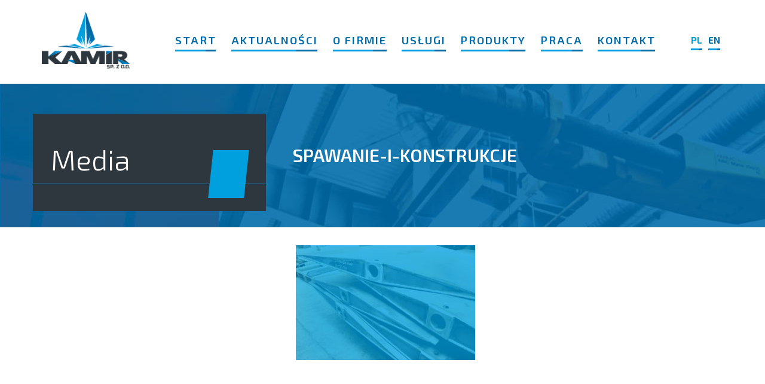

--- FILE ---
content_type: text/html; charset=UTF-8
request_url: https://kamir.eu/uslugi/spawanie-i-konstrukcje-stalowe/spawanie-i-konstrukcje/
body_size: 5265
content:
<!DOCTYPE html>
<html lang="en">
<head>
    <meta charset="utf-8">
    <meta http-equiv="X-UA-Compatible" content="IE=edge">
    <meta name="viewport" content="width=device-width, initial-scale=1">
    <meta name="theme-color" content="#005bbb">
    <link href="https://fonts.googleapis.com/css?family=Exo+2:300,400,600,700&amp;subset=latin-ext" rel="stylesheet">
    <title>spawanie-i-konstrukcje - Kamir - wycinanie laserowe, gięcie, spawanie i toczenie</title>
        <link rel="apple-touch-icon-precomposed" sizes="57x57" href="https://kamir.eu/wp-content/themes/Kamir/images/favicon/apple-touch-icon-57x57.png" />
    <link rel="apple-touch-icon-precomposed" sizes="114x114" href="https://kamir.eu/wp-content/themes/Kamir/images/favicon/apple-touch-icon-114x114.png" />
    <link rel="apple-touch-icon-precomposed" sizes="72x72" href="https://kamir.eu/wp-content/themes/Kamir/images/favicon/apple-touch-icon-72x72.png" />
    <link rel="apple-touch-icon-precomposed" sizes="144x144" href="https://kamir.eu/wp-content/themes/Kamir/images/favicon/apple-touch-icon-144x144.png" />
    <link rel="apple-touch-icon-precomposed" sizes="60x60" href="https://kamir.eu/wp-content/themes/Kamir/images/favicon/apple-touch-icon-60x60.png" />
    <link rel="apple-touch-icon-precomposed" sizes="120x120" href="https://kamir.eu/wp-content/themes/Kamir/images/favicon/apple-touch-icon-120x120.png" />
    <link rel="apple-touch-icon-precomposed" sizes="76x76" href="https://kamir.eu/wp-content/themes/Kamir/images/favicon/apple-touch-icon-76x76.png" />
    <link rel="apple-touch-icon-precomposed" sizes="152x152" href="https://kamir.eu/wp-content/themes/Kamir/images/favicon/apple-touch-icon-152x152.png" />
    <link rel="icon" type="image/png" href="https://kamir.eu/wp-content/themes/Kamir/images/favicon/favicon-196x196.png" sizes="196x196" />
    <link rel="icon" type="image/png" href="https://kamir.eu/wp-content/themes/Kamir/images/favicon/favicon-96x96.png" sizes="96x96" />
    <link rel="icon" type="image/png" href="https://kamir.eu/wp-content/themes/Kamir/images/favicon/favicon-32x32.png" sizes="32x32" />
    <link rel="icon" type="image/png" href="https://kamir.eu/wp-content/themes/Kamir/images/favicon/favicon-16x16.png" sizes="16x16" />
    <link rel="icon" type="image/png" href="https://kamir.eu/wp-content/themes/Kamir/images/favicon/favicon-128.png" sizes="128x128" />
    <meta name="application-name" content="&nbsp;"/>
    <meta name="msapplication-TileColor" content="#FFFFFF" />
    <meta name="msapplication-TileImage" content="https://kamir.eu/wp-content/themes/Kamir/images/favicon/mstile-144x144.png" />
    <meta name="msapplication-square70x70logo" content="https://kamir.eu/wp-content/themes/Kamir/images/favicon/mstile-70x70.png" />
    <meta name="msapplication-square150x150logo" content="https://kamir.eu/wp-content/themes/Kamir/images/favicon/mstile-150x150.png" />
    <meta name="msapplication-wide310x150logo" content="https://kamir.eu/wp-content/themes/Kamir/images/favicon/mstile-310x150.png" />
    <meta name="msapplication-square310x310logo" content="https://kamir.eu/wp-content/themes/Kamir/images/favicon/mstile-310x310.png" />

    <!--[if lt IE 9]>
    <script src="https://oss.maxcdn.com/html5shiv/3.7.2/html5shiv.min.js"></script>
    <script src="https://oss.maxcdn.com/respond/1.4.2/respond.min.js"></script>
    <![endif]-->

    <meta name='robots' content='index, follow, max-image-preview:large, max-snippet:-1, max-video-preview:-1' />

	<!-- This site is optimized with the Yoast SEO plugin v23.3 - https://yoast.com/wordpress/plugins/seo/ -->
	<title>spawanie-i-konstrukcje - Kamir - wycinanie laserowe, gięcie, spawanie i toczenie</title>
	<link rel="canonical" href="https://kamir.eu/uslugi/spawanie-i-konstrukcje-stalowe/spawanie-i-konstrukcje/" />
	<meta property="og:locale" content="pl_PL" />
	<meta property="og:type" content="article" />
	<meta property="og:title" content="spawanie-i-konstrukcje - Kamir - wycinanie laserowe, gięcie, spawanie i toczenie" />
	<meta property="og:url" content="https://kamir.eu/uslugi/spawanie-i-konstrukcje-stalowe/spawanie-i-konstrukcje/" />
	<meta property="og:site_name" content="Kamir - wycinanie laserowe, gięcie, spawanie i toczenie" />
	<meta property="og:image" content="https://kamir.eu/uslugi/spawanie-i-konstrukcje-stalowe/spawanie-i-konstrukcje" />
	<meta property="og:image:width" content="566" />
	<meta property="og:image:height" content="363" />
	<meta property="og:image:type" content="image/jpeg" />
	<meta name="twitter:card" content="summary_large_image" />
	<script type="application/ld+json" class="yoast-schema-graph">{"@context":"https://schema.org","@graph":[{"@type":"WebPage","@id":"https://kamir.eu/uslugi/spawanie-i-konstrukcje-stalowe/spawanie-i-konstrukcje/","url":"https://kamir.eu/uslugi/spawanie-i-konstrukcje-stalowe/spawanie-i-konstrukcje/","name":"spawanie-i-konstrukcje - Kamir - wycinanie laserowe, gięcie, spawanie i toczenie","isPartOf":{"@id":"https://kamir.eu/#website"},"primaryImageOfPage":{"@id":"https://kamir.eu/uslugi/spawanie-i-konstrukcje-stalowe/spawanie-i-konstrukcje/#primaryimage"},"image":{"@id":"https://kamir.eu/uslugi/spawanie-i-konstrukcje-stalowe/spawanie-i-konstrukcje/#primaryimage"},"thumbnailUrl":"https://kamir.eu/wp-content/uploads/2016/09/spawanie-i-konstrukcje.jpg","datePublished":"2017-05-31T14:01:03+00:00","dateModified":"2017-05-31T14:01:03+00:00","breadcrumb":{"@id":"https://kamir.eu/uslugi/spawanie-i-konstrukcje-stalowe/spawanie-i-konstrukcje/#breadcrumb"},"inLanguage":"pl-PL","potentialAction":[{"@type":"ReadAction","target":[["https://kamir.eu/uslugi/spawanie-i-konstrukcje-stalowe/spawanie-i-konstrukcje/"]]}]},{"@type":"ImageObject","inLanguage":"pl-PL","@id":"https://kamir.eu/uslugi/spawanie-i-konstrukcje-stalowe/spawanie-i-konstrukcje/#primaryimage","url":"https://kamir.eu/wp-content/uploads/2016/09/spawanie-i-konstrukcje.jpg","contentUrl":"https://kamir.eu/wp-content/uploads/2016/09/spawanie-i-konstrukcje.jpg","width":566,"height":363},{"@type":"BreadcrumbList","@id":"https://kamir.eu/uslugi/spawanie-i-konstrukcje-stalowe/spawanie-i-konstrukcje/#breadcrumb","itemListElement":[{"@type":"ListItem","position":1,"name":"Strona główna","item":"https://kamir.eu/"},{"@type":"ListItem","position":2,"name":"Welding and steel constructions","item":"https://kamir.eu/uslugi/spawanie-i-konstrukcje-stalowe/"},{"@type":"ListItem","position":3,"name":"spawanie-i-konstrukcje"}]},{"@type":"WebSite","@id":"https://kamir.eu/#website","url":"https://kamir.eu/","name":"Kamir - wycinanie laserowe, gięcie, spawanie i toczenie","description":"Cięcie laserowe blach: 3d, aluminium, stal - Kamir, S�upsk, spawanie kontrukcji stalowych, gięcie blach, toczenie, gwintowanie, frezowanie, wiercenie, obróbka metalu","potentialAction":[{"@type":"SearchAction","target":{"@type":"EntryPoint","urlTemplate":"https://kamir.eu/?s={search_term_string}"},"query-input":"required name=search_term_string"}],"inLanguage":"pl-PL"}]}</script>
	<!-- / Yoast SEO plugin. -->


<link rel='stylesheet' id='wp-block-library-css' href='https://kamir.eu/wp-includes/css/dist/block-library/style.min.css?ver=2328e0607ed0e829d86dae49b06910bc' type='text/css' media='all' />
<style id='classic-theme-styles-inline-css' type='text/css'>
/*! This file is auto-generated */
.wp-block-button__link{color:#fff;background-color:#32373c;border-radius:9999px;box-shadow:none;text-decoration:none;padding:calc(.667em + 2px) calc(1.333em + 2px);font-size:1.125em}.wp-block-file__button{background:#32373c;color:#fff;text-decoration:none}
</style>
<style id='global-styles-inline-css' type='text/css'>
:root{--wp--preset--aspect-ratio--square: 1;--wp--preset--aspect-ratio--4-3: 4/3;--wp--preset--aspect-ratio--3-4: 3/4;--wp--preset--aspect-ratio--3-2: 3/2;--wp--preset--aspect-ratio--2-3: 2/3;--wp--preset--aspect-ratio--16-9: 16/9;--wp--preset--aspect-ratio--9-16: 9/16;--wp--preset--color--black: #000000;--wp--preset--color--cyan-bluish-gray: #abb8c3;--wp--preset--color--white: #ffffff;--wp--preset--color--pale-pink: #f78da7;--wp--preset--color--vivid-red: #cf2e2e;--wp--preset--color--luminous-vivid-orange: #ff6900;--wp--preset--color--luminous-vivid-amber: #fcb900;--wp--preset--color--light-green-cyan: #7bdcb5;--wp--preset--color--vivid-green-cyan: #00d084;--wp--preset--color--pale-cyan-blue: #8ed1fc;--wp--preset--color--vivid-cyan-blue: #0693e3;--wp--preset--color--vivid-purple: #9b51e0;--wp--preset--gradient--vivid-cyan-blue-to-vivid-purple: linear-gradient(135deg,rgba(6,147,227,1) 0%,rgb(155,81,224) 100%);--wp--preset--gradient--light-green-cyan-to-vivid-green-cyan: linear-gradient(135deg,rgb(122,220,180) 0%,rgb(0,208,130) 100%);--wp--preset--gradient--luminous-vivid-amber-to-luminous-vivid-orange: linear-gradient(135deg,rgba(252,185,0,1) 0%,rgba(255,105,0,1) 100%);--wp--preset--gradient--luminous-vivid-orange-to-vivid-red: linear-gradient(135deg,rgba(255,105,0,1) 0%,rgb(207,46,46) 100%);--wp--preset--gradient--very-light-gray-to-cyan-bluish-gray: linear-gradient(135deg,rgb(238,238,238) 0%,rgb(169,184,195) 100%);--wp--preset--gradient--cool-to-warm-spectrum: linear-gradient(135deg,rgb(74,234,220) 0%,rgb(151,120,209) 20%,rgb(207,42,186) 40%,rgb(238,44,130) 60%,rgb(251,105,98) 80%,rgb(254,248,76) 100%);--wp--preset--gradient--blush-light-purple: linear-gradient(135deg,rgb(255,206,236) 0%,rgb(152,150,240) 100%);--wp--preset--gradient--blush-bordeaux: linear-gradient(135deg,rgb(254,205,165) 0%,rgb(254,45,45) 50%,rgb(107,0,62) 100%);--wp--preset--gradient--luminous-dusk: linear-gradient(135deg,rgb(255,203,112) 0%,rgb(199,81,192) 50%,rgb(65,88,208) 100%);--wp--preset--gradient--pale-ocean: linear-gradient(135deg,rgb(255,245,203) 0%,rgb(182,227,212) 50%,rgb(51,167,181) 100%);--wp--preset--gradient--electric-grass: linear-gradient(135deg,rgb(202,248,128) 0%,rgb(113,206,126) 100%);--wp--preset--gradient--midnight: linear-gradient(135deg,rgb(2,3,129) 0%,rgb(40,116,252) 100%);--wp--preset--font-size--small: 13px;--wp--preset--font-size--medium: 20px;--wp--preset--font-size--large: 36px;--wp--preset--font-size--x-large: 42px;--wp--preset--spacing--20: 0.44rem;--wp--preset--spacing--30: 0.67rem;--wp--preset--spacing--40: 1rem;--wp--preset--spacing--50: 1.5rem;--wp--preset--spacing--60: 2.25rem;--wp--preset--spacing--70: 3.38rem;--wp--preset--spacing--80: 5.06rem;--wp--preset--shadow--natural: 6px 6px 9px rgba(0, 0, 0, 0.2);--wp--preset--shadow--deep: 12px 12px 50px rgba(0, 0, 0, 0.4);--wp--preset--shadow--sharp: 6px 6px 0px rgba(0, 0, 0, 0.2);--wp--preset--shadow--outlined: 6px 6px 0px -3px rgba(255, 255, 255, 1), 6px 6px rgba(0, 0, 0, 1);--wp--preset--shadow--crisp: 6px 6px 0px rgba(0, 0, 0, 1);}:where(.is-layout-flex){gap: 0.5em;}:where(.is-layout-grid){gap: 0.5em;}body .is-layout-flex{display: flex;}.is-layout-flex{flex-wrap: wrap;align-items: center;}.is-layout-flex > :is(*, div){margin: 0;}body .is-layout-grid{display: grid;}.is-layout-grid > :is(*, div){margin: 0;}:where(.wp-block-columns.is-layout-flex){gap: 2em;}:where(.wp-block-columns.is-layout-grid){gap: 2em;}:where(.wp-block-post-template.is-layout-flex){gap: 1.25em;}:where(.wp-block-post-template.is-layout-grid){gap: 1.25em;}.has-black-color{color: var(--wp--preset--color--black) !important;}.has-cyan-bluish-gray-color{color: var(--wp--preset--color--cyan-bluish-gray) !important;}.has-white-color{color: var(--wp--preset--color--white) !important;}.has-pale-pink-color{color: var(--wp--preset--color--pale-pink) !important;}.has-vivid-red-color{color: var(--wp--preset--color--vivid-red) !important;}.has-luminous-vivid-orange-color{color: var(--wp--preset--color--luminous-vivid-orange) !important;}.has-luminous-vivid-amber-color{color: var(--wp--preset--color--luminous-vivid-amber) !important;}.has-light-green-cyan-color{color: var(--wp--preset--color--light-green-cyan) !important;}.has-vivid-green-cyan-color{color: var(--wp--preset--color--vivid-green-cyan) !important;}.has-pale-cyan-blue-color{color: var(--wp--preset--color--pale-cyan-blue) !important;}.has-vivid-cyan-blue-color{color: var(--wp--preset--color--vivid-cyan-blue) !important;}.has-vivid-purple-color{color: var(--wp--preset--color--vivid-purple) !important;}.has-black-background-color{background-color: var(--wp--preset--color--black) !important;}.has-cyan-bluish-gray-background-color{background-color: var(--wp--preset--color--cyan-bluish-gray) !important;}.has-white-background-color{background-color: var(--wp--preset--color--white) !important;}.has-pale-pink-background-color{background-color: var(--wp--preset--color--pale-pink) !important;}.has-vivid-red-background-color{background-color: var(--wp--preset--color--vivid-red) !important;}.has-luminous-vivid-orange-background-color{background-color: var(--wp--preset--color--luminous-vivid-orange) !important;}.has-luminous-vivid-amber-background-color{background-color: var(--wp--preset--color--luminous-vivid-amber) !important;}.has-light-green-cyan-background-color{background-color: var(--wp--preset--color--light-green-cyan) !important;}.has-vivid-green-cyan-background-color{background-color: var(--wp--preset--color--vivid-green-cyan) !important;}.has-pale-cyan-blue-background-color{background-color: var(--wp--preset--color--pale-cyan-blue) !important;}.has-vivid-cyan-blue-background-color{background-color: var(--wp--preset--color--vivid-cyan-blue) !important;}.has-vivid-purple-background-color{background-color: var(--wp--preset--color--vivid-purple) !important;}.has-black-border-color{border-color: var(--wp--preset--color--black) !important;}.has-cyan-bluish-gray-border-color{border-color: var(--wp--preset--color--cyan-bluish-gray) !important;}.has-white-border-color{border-color: var(--wp--preset--color--white) !important;}.has-pale-pink-border-color{border-color: var(--wp--preset--color--pale-pink) !important;}.has-vivid-red-border-color{border-color: var(--wp--preset--color--vivid-red) !important;}.has-luminous-vivid-orange-border-color{border-color: var(--wp--preset--color--luminous-vivid-orange) !important;}.has-luminous-vivid-amber-border-color{border-color: var(--wp--preset--color--luminous-vivid-amber) !important;}.has-light-green-cyan-border-color{border-color: var(--wp--preset--color--light-green-cyan) !important;}.has-vivid-green-cyan-border-color{border-color: var(--wp--preset--color--vivid-green-cyan) !important;}.has-pale-cyan-blue-border-color{border-color: var(--wp--preset--color--pale-cyan-blue) !important;}.has-vivid-cyan-blue-border-color{border-color: var(--wp--preset--color--vivid-cyan-blue) !important;}.has-vivid-purple-border-color{border-color: var(--wp--preset--color--vivid-purple) !important;}.has-vivid-cyan-blue-to-vivid-purple-gradient-background{background: var(--wp--preset--gradient--vivid-cyan-blue-to-vivid-purple) !important;}.has-light-green-cyan-to-vivid-green-cyan-gradient-background{background: var(--wp--preset--gradient--light-green-cyan-to-vivid-green-cyan) !important;}.has-luminous-vivid-amber-to-luminous-vivid-orange-gradient-background{background: var(--wp--preset--gradient--luminous-vivid-amber-to-luminous-vivid-orange) !important;}.has-luminous-vivid-orange-to-vivid-red-gradient-background{background: var(--wp--preset--gradient--luminous-vivid-orange-to-vivid-red) !important;}.has-very-light-gray-to-cyan-bluish-gray-gradient-background{background: var(--wp--preset--gradient--very-light-gray-to-cyan-bluish-gray) !important;}.has-cool-to-warm-spectrum-gradient-background{background: var(--wp--preset--gradient--cool-to-warm-spectrum) !important;}.has-blush-light-purple-gradient-background{background: var(--wp--preset--gradient--blush-light-purple) !important;}.has-blush-bordeaux-gradient-background{background: var(--wp--preset--gradient--blush-bordeaux) !important;}.has-luminous-dusk-gradient-background{background: var(--wp--preset--gradient--luminous-dusk) !important;}.has-pale-ocean-gradient-background{background: var(--wp--preset--gradient--pale-ocean) !important;}.has-electric-grass-gradient-background{background: var(--wp--preset--gradient--electric-grass) !important;}.has-midnight-gradient-background{background: var(--wp--preset--gradient--midnight) !important;}.has-small-font-size{font-size: var(--wp--preset--font-size--small) !important;}.has-medium-font-size{font-size: var(--wp--preset--font-size--medium) !important;}.has-large-font-size{font-size: var(--wp--preset--font-size--large) !important;}.has-x-large-font-size{font-size: var(--wp--preset--font-size--x-large) !important;}
:where(.wp-block-post-template.is-layout-flex){gap: 1.25em;}:where(.wp-block-post-template.is-layout-grid){gap: 1.25em;}
:where(.wp-block-columns.is-layout-flex){gap: 2em;}:where(.wp-block-columns.is-layout-grid){gap: 2em;}
:root :where(.wp-block-pullquote){font-size: 1.5em;line-height: 1.6;}
</style>
<link rel='stylesheet' id='contact-form-7-css' href='https://kamir.eu/wp-content/plugins/contact-form-7/includes/css/styles.css?ver=5.9.8' type='text/css' media='all' />
<link rel='stylesheet' id='wizjo-main-css' href='https://kamir.eu/wp-content/themes/Kamir/build/main.e4bc7d1f.css?ver=2328e0607ed0e829d86dae49b06910bc' type='text/css' media='all' />
<script type="text/javascript" src="https://kamir.eu/wp-includes/js/jquery/jquery.min.js?ver=3.7.1" id="jquery-core-js"></script>
<script type="text/javascript" src="https://kamir.eu/wp-includes/js/jquery/jquery-migrate.min.js?ver=3.4.1" id="jquery-migrate-js"></script>
<link rel="https://api.w.org/" href="https://kamir.eu/wp-json/" /><link rel="alternate" title="JSON" type="application/json" href="https://kamir.eu/wp-json/wp/v2/media/312" /><link rel="alternate" title="oEmbed (JSON)" type="application/json+oembed" href="https://kamir.eu/wp-json/oembed/1.0/embed?url=https%3A%2F%2Fkamir.eu%2Fuslugi%2Fspawanie-i-konstrukcje-stalowe%2Fspawanie-i-konstrukcje%2F" />
<link rel="alternate" title="oEmbed (XML)" type="text/xml+oembed" href="https://kamir.eu/wp-json/oembed/1.0/embed?url=https%3A%2F%2Fkamir.eu%2Fuslugi%2Fspawanie-i-konstrukcje-stalowe%2Fspawanie-i-konstrukcje%2F&#038;format=xml" />
<style>
.qtranxs_flag_pl {background-image: url(https://kamir.eu/wp-content/plugins/qtranslate-xt/flags/pl.png); background-repeat: no-repeat;}
.qtranxs_flag_en {background-image: url(https://kamir.eu/wp-content/plugins/qtranslate-xt/flags/gb.png); background-repeat: no-repeat;}
</style>
<link hreflang="pl" href="https://kamir.eu/pl/uslugi/spawanie-i-konstrukcje-stalowe/spawanie-i-konstrukcje/" rel="alternate" />
<link hreflang="en" href="https://kamir.eu/en/uslugi/spawanie-i-konstrukcje-stalowe/spawanie-i-konstrukcje/" rel="alternate" />
<link hreflang="x-default" href="https://kamir.eu/uslugi/spawanie-i-konstrukcje-stalowe/spawanie-i-konstrukcje/" rel="alternate" />
<meta name="generator" content="qTranslate-XT 3.12.1" />

    
</head>
<body data-rsssl=1>
    
    <header id="header">
        <div class="wrapper">
            <div class="logo">
                <a href="https://kamir.eu">
                    <img class="img-responsive" src="https://kamir.eu/wp-content/themes/Kamir/images/logo.png" alt="Kamir">
                </a>
            </div>
            <ul class="lang-menu inline-list">
                                    <li>
                        <a  class="active"  href="https://kamir.eu/pl/uslugi/spawanie-i-konstrukcje-stalowe/spawanie-i-konstrukcje/">
                            PL
                        </a>
                    </li>
                                    <li>
                        <a  href="https://kamir.eu/en/uslugi/spawanie-i-konstrukcje-stalowe/spawanie-i-konstrukcje/">
                            EN
                        </a>
                    </li>
                            </ul>
            <button class="menu-toggle">
                <span></span>
                <span></span>
                <span></span>
            </button>
            <nav>
                <ul class="inline-list">
                                            <li><a  href="https://kamir.eu/">Start</a></li>
                                            <li><a  href="https://kamir.eu/aktualnosci/">Aktualności</a></li>
                                            <li><a  href="https://kamir.eu/o-firmie/">O firmie</a></li>
                                            <li><a  href="https://kamir.eu/uslugi/">Usługi</a></li>
                                            <li><a  href="https://kamir.eu/produkty/">Produkty</a></li>
                                            <li><a  href="https://kamir.eu/praca/">Praca</a></li>
                                            <li><a  href="https://kamir.eu/o-firmie/kontakt/">Kontakt</a></li>
                                    </ul>
            </nav>
        </div>
    </header>

        <article class="page" >
                <div id="heading" style="background-image:url(https://kamir.eu/wp-content/themes/Kamir/images/start.jpg);">
            <div class="wrapper">
                <div class="heading-text">
                                            <header>
                        spawanie-i-konstrukcje
                        </header>
                                    </div>
            </div>
        </div>
        <div class="wrapper">
            <div class="two-columns">
                <div class="page-content">
                                            <p class="attachment"><a href='https://kamir.eu/wp-content/uploads/2016/09/spawanie-i-konstrukcje.jpg'><img fetchpriority="high" decoding="async" width="300" height="192" src="https://kamir.eu/wp-content/uploads/2016/09/spawanie-i-konstrukcje-300x192.jpg" class="attachment-medium size-medium" alt="" srcset="https://kamir.eu/wp-content/uploads/2016/09/spawanie-i-konstrukcje-300x192.jpg 300w, https://kamir.eu/wp-content/uploads/2016/09/spawanie-i-konstrukcje.jpg 566w" sizes="(max-width: 300px) 100vw, 300px" /></a></p>

                                    </div>
                <section class="sidebar">
                    <header class="sidebar-heading">
                                                    Media
                                            </header>
                                                                        <ul>
                                                            </ul>
                                                            </section>
            </div>
        </div>
            </article>

    <footer id="footer">
        <div class="wrapper">
            <div class="logo">
                <a href="https://kamir.eu">
                    <img class="img-responsive" src="https://kamir.eu/wp-content/themes/Kamir/images/logo.png">
                </a>
            </div>
        </div>
        <div class="flex-wrapper">
            <div class="certs">
                <ul class="inline-list">
                                            <li>
                            <span>ISO 9001</span>
                        </li>
                                            <li>
                            <span>ISO 14001</span>
                        </li>
                                            <li>
                            <span>PN-EN ISO 3834-2</span>
                        </li>
                                            <li>
                            <a href="https://kamir.eu/o-firmie/polityka-jakosci/">
                                Więcej
                            </a>
                        </li>
                </ul>
            </div>
            <div class="credentials">
                <div class="copyright">
                    © Copyright by <a href="https://kamir.eu">https://kamir.eu</a> 2026.  Wszelkie prawa zastrzeżone.
                </div>
                <div class="madeby">
                    Projekt i realizacja
                    <a href="//wizjostudio.pl">
                        <img src="https://kamir.eu/wp-content/themes/Kamir/images/wizjostudio.png" alt="wizjostudio.pl">
                    </a>
                </div>
            </div>
        </div>
    </footer>

<script type="text/javascript" src="https://kamir.eu/wp-includes/js/dist/hooks.min.js?ver=2810c76e705dd1a53b18" id="wp-hooks-js"></script>
<script type="text/javascript" src="https://kamir.eu/wp-includes/js/dist/i18n.min.js?ver=5e580eb46a90c2b997e6" id="wp-i18n-js"></script>
<script type="text/javascript" id="wp-i18n-js-after">
/* <![CDATA[ */
wp.i18n.setLocaleData( { 'text direction\u0004ltr': [ 'ltr' ] } );
/* ]]> */
</script>
<script type="text/javascript" src="https://kamir.eu/wp-content/plugins/contact-form-7/includes/swv/js/index.js?ver=5.9.8" id="swv-js"></script>
<script type="text/javascript" id="contact-form-7-js-extra">
/* <![CDATA[ */
var wpcf7 = {"api":{"root":"https:\/\/kamir.eu\/wp-json\/","namespace":"contact-form-7\/v1"},"cached":"1"};
/* ]]> */
</script>
<script type="text/javascript" id="contact-form-7-js-translations">
/* <![CDATA[ */
( function( domain, translations ) {
	var localeData = translations.locale_data[ domain ] || translations.locale_data.messages;
	localeData[""].domain = domain;
	wp.i18n.setLocaleData( localeData, domain );
} )( "contact-form-7", {"translation-revision-date":"2024-02-05 07:59:38+0000","generator":"GlotPress\/4.0.1","domain":"messages","locale_data":{"messages":{"":{"domain":"messages","plural-forms":"nplurals=3; plural=(n == 1) ? 0 : ((n % 10 >= 2 && n % 10 <= 4 && (n % 100 < 12 || n % 100 > 14)) ? 1 : 2);","lang":"pl"},"Error:":["B\u0142\u0105d:"]}},"comment":{"reference":"includes\/js\/index.js"}} );
/* ]]> */
</script>
<script type="text/javascript" src="https://kamir.eu/wp-content/plugins/contact-form-7/includes/js/index.js?ver=5.9.8" id="contact-form-7-js"></script>
<script type="text/javascript" src="https://kamir.eu/wp-content/themes/Kamir/js/lightbox.min.js" id="wizjo-lightbox-js"></script>
<script type="text/javascript" src="https://kamir.eu/wp-content/themes/Kamir/build/main.a9693761.js" id="wizjo-main-js"></script>


</body>
</html>

<!-- Dynamic page generated in 0.246 seconds. -->
<!-- Cached page generated by WP-Super-Cache on 2026-01-20 20:19:00 -->

<!-- Compression = gzip -->

--- FILE ---
content_type: text/css
request_url: https://kamir.eu/wp-content/themes/Kamir/build/main.e4bc7d1f.css?ver=2328e0607ed0e829d86dae49b06910bc
body_size: 7269
content:
@charset "UTF-8";
/*!
 * Bootstrap v3.3.5 (http://getbootstrap.com)
 * Copyright 2011-2015 Twitter, Inc.
 * Licensed under MIT (https://github.com/twbs/bootstrap/blob/master/LICENSE)
 */
/*! normalize.css v3.0.3 | MIT License | github.com/necolas/normalize.css */html{font-family:sans-serif;-ms-text-size-adjust:100%;-webkit-text-size-adjust:100%}body{margin:0}article,aside,details,figcaption,figure,footer,header,hgroup,main,menu,nav,section,summary{display:block}audio,canvas,progress,video{display:inline-block;vertical-align:baseline}audio:not([controls]){display:none;height:0}[hidden],template{display:none}a{background-color:transparent}a:active,a:hover{outline:0}abbr[title]{border-bottom:1px dotted}b,strong{font-weight:700}dfn{font-style:italic}h1{font-size:2em;margin:.67em 0}mark{background:#ff0;color:#000}small{font-size:80%}sub,sup{font-size:75%;line-height:0;position:relative;vertical-align:baseline}sup{top:-.5em}sub{bottom:-.25em}img{border:0}svg:not(:root){overflow:hidden}figure{margin:1em 40px}hr{box-sizing:content-box;height:0}pre{overflow:auto}code,kbd,pre,samp{font-family:monospace,monospace;font-size:1em}button,input,optgroup,select,textarea{color:inherit;font:inherit;margin:0}button{overflow:visible}button,select{text-transform:none}button,html input[type=button],input[type=reset],input[type=submit]{-webkit-appearance:button;cursor:pointer}button[disabled],html input[disabled]{cursor:default}button::-moz-focus-inner,input::-moz-focus-inner{border:0;padding:0}input{line-height:normal}input[type=checkbox],input[type=radio]{box-sizing:border-box;padding:0}input[type=number]::-webkit-inner-spin-button,input[type=number]::-webkit-outer-spin-button{height:auto}input[type=search]{-webkit-appearance:textfield;box-sizing:content-box}input[type=search]::-webkit-search-cancel-button,input[type=search]::-webkit-search-decoration{-webkit-appearance:none}fieldset{border:1px solid silver;margin:0 2px;padding:.35em .625em .75em}legend{border:0;padding:0}textarea{overflow:auto}optgroup{font-weight:700}table{border-collapse:collapse;border-spacing:0}td,th{padding:0}*,:after,:before{-webkit-box-sizing:border-box;-moz-box-sizing:border-box;box-sizing:border-box}html{-webkit-tap-highlight-color:rgba(0,0,0,0)}body{background-color:#fff;color:#333;font-family:Helvetica Neue,Helvetica,Arial,sans-serif;font-size:14px;line-height:1.428571429}button,input,select,textarea{font-family:inherit;font-size:inherit;line-height:inherit}a{color:#337ab7}a:focus,a:hover{color:#23527c;text-decoration:underline}a:focus{outline:thin dotted;outline:5px auto -webkit-focus-ring-color;outline-offset:-2px}figure{margin:0}img{vertical-align:middle}.img-responsive{display:block;height:auto;max-width:100%}.img-rounded{border-radius:6px}.img-thumbnail{background-color:#fff;border:1px solid #ddd;border-radius:4px;display:inline-block;height:auto;line-height:1.428571429;max-width:100%;padding:4px;-webkit-transition:all .2s ease-in-out;-o-transition:all .2s ease-in-out;transition:all .2s ease-in-out}.img-circle{border-radius:50%}hr{border:0;border-top:1px solid #eee;margin-bottom:20px;margin-top:20px}.sr-only{height:1px;margin:-1px;overflow:hidden;padding:0;position:absolute;width:1px;clip:rect(0,0,0,0);border:0}.sr-only-focusable:active,.sr-only-focusable:focus{height:auto;margin:0;overflow:visible;position:static;width:auto;clip:auto}[role=button]{cursor:pointer}.h1,.h2,.h3,.h4,.h5,.h6,h1,h2,h3,h4,h5,h6{color:inherit;font-family:inherit;font-weight:500;line-height:1.1}.h1 .small,.h1 small,.h2 .small,.h2 small,.h3 .small,.h3 small,.h4 .small,.h4 small,.h5 .small,.h5 small,.h6 .small,.h6 small,h1 .small,h1 small,h2 .small,h2 small,h3 .small,h3 small,h4 .small,h4 small,h5 .small,h5 small,h6 .small,h6 small{color:#777;font-weight:400;line-height:1}.h1,.h2,.h3,h1,h2,h3{margin-bottom:10px;margin-top:20px}.h1 .small,.h1 small,.h2 .small,.h2 small,.h3 .small,.h3 small,h1 .small,h1 small,h2 .small,h2 small,h3 .small,h3 small{font-size:65%}.h4,.h5,.h6,h4,h5,h6{margin-bottom:10px;margin-top:10px}.h4 .small,.h4 small,.h5 .small,.h5 small,.h6 .small,.h6 small,h4 .small,h4 small,h5 .small,h5 small,h6 .small,h6 small{font-size:75%}.h1,h1{font-size:36px}.h2,h2{font-size:30px}.h3,h3{font-size:24px}.h4,h4{font-size:18px}.h5,h5{font-size:14px}.h6,h6{font-size:12px}p{margin:0 0 10px}.lead{font-size:16px;font-weight:300;line-height:1.4;margin-bottom:20px}@media (min-width:768px){.lead{font-size:21px}}.small,small{font-size:85%}.mark,mark{background-color:#fcf8e3;padding:.2em}.text-left{text-align:left}.text-right{text-align:right}.text-center{text-align:center}.text-justify{text-align:justify}.text-nowrap{white-space:nowrap}.text-lowercase{text-transform:lowercase}.initialism,.text-uppercase{text-transform:uppercase}.text-capitalize{text-transform:capitalize}.text-muted{color:#777}.text-primary{color:#337ab7}a.text-primary:focus,a.text-primary:hover{color:#286090}.text-success{color:#3c763d}a.text-success:focus,a.text-success:hover{color:#2b542c}.text-info{color:#31708f}a.text-info:focus,a.text-info:hover{color:#245269}.text-warning{color:#8a6d3b}a.text-warning:focus,a.text-warning:hover{color:#66512c}.text-danger{color:#a94442}a.text-danger:focus,a.text-danger:hover{color:#843534}.bg-primary{background-color:#337ab7;color:#fff}a.bg-primary:focus,a.bg-primary:hover{background-color:#286090}.bg-success{background-color:#dff0d8}a.bg-success:focus,a.bg-success:hover{background-color:#c1e2b3}.bg-info{background-color:#d9edf7}a.bg-info:focus,a.bg-info:hover{background-color:#afd9ee}.bg-warning{background-color:#fcf8e3}a.bg-warning:focus,a.bg-warning:hover{background-color:#f7ecb5}.bg-danger{background-color:#f2dede}a.bg-danger:focus,a.bg-danger:hover{background-color:#e4b9b9}.page-header{border-bottom:1px solid #eee;margin:40px 0 20px;padding-bottom:9px}ol,ul{margin-bottom:10px;margin-top:0}ol ol,ol ul,ul ol,ul ul{margin-bottom:0}.list-inline,.list-unstyled{list-style:none;padding-left:0}.list-inline{margin-left:-5px}.list-inline>li{display:inline-block;padding-left:5px;padding-right:5px}dl{margin-bottom:20px;margin-top:0}dd,dt{line-height:1.428571429}dt{font-weight:700}dd{margin-left:0}.dl-horizontal dd:after,.dl-horizontal dd:before{content:" ";display:table}.dl-horizontal dd:after{clear:both}@media (min-width:768px){.dl-horizontal dt{clear:left;float:left;overflow:hidden;text-align:right;text-overflow:ellipsis;white-space:nowrap;width:160px}.dl-horizontal dd{margin-left:180px}}abbr[data-original-title],abbr[title]{border-bottom:1px dotted #777;cursor:help}.initialism{font-size:90%}blockquote{border-left:5px solid #eee;font-size:17.5px;margin:0 0 20px;padding:10px 20px}blockquote ol:last-child,blockquote p:last-child,blockquote ul:last-child{margin-bottom:0}blockquote .small,blockquote footer,blockquote small{color:#777;display:block;font-size:80%;line-height:1.428571429}blockquote .small:before,blockquote footer:before,blockquote small:before{content:"— "}.blockquote-reverse,blockquote.pull-right{border-left:0;border-right:5px solid #eee;padding-left:0;padding-right:15px;text-align:right}.blockquote-reverse .small:before,.blockquote-reverse footer:before,.blockquote-reverse small:before,blockquote.pull-right .small:before,blockquote.pull-right footer:before,blockquote.pull-right small:before{content:""}.blockquote-reverse .small:after,.blockquote-reverse footer:after,.blockquote-reverse small:after,blockquote.pull-right .small:after,blockquote.pull-right footer:after,blockquote.pull-right small:after{content:" —"}address{font-style:normal;line-height:1.428571429;margin-bottom:20px}.clearfix:after,.clearfix:before{content:" ";display:table}.clearfix:after{clear:both}.pull-right{float:right!important}.pull-left{float:left!important}.hide{display:none!important}.show{display:block!important}.invisible{visibility:hidden}.text-hide{background-color:transparent;border:0;color:transparent;font:0/0 a;text-shadow:none}.hidden{display:none!important}.affix{position:fixed}@-ms-viewport{width:device-width}.visible-lg,.visible-lg-block,.visible-lg-inline,.visible-lg-inline-block,.visible-md,.visible-md-block,.visible-md-inline,.visible-md-inline-block,.visible-sm,.visible-sm-block,.visible-sm-inline,.visible-sm-inline-block,.visible-xs,.visible-xs-block,.visible-xs-inline,.visible-xs-inline-block{display:none!important}@media (max-width:767px){.visible-xs{display:block!important}table.visible-xs{display:table!important}tr.visible-xs{display:table-row!important}td.visible-xs,th.visible-xs{display:table-cell!important}.visible-xs-block{display:block!important}.visible-xs-inline{display:inline!important}.visible-xs-inline-block{display:inline-block!important}}@media (min-width:768px) and (max-width:991px){.visible-sm{display:block!important}table.visible-sm{display:table!important}tr.visible-sm{display:table-row!important}td.visible-sm,th.visible-sm{display:table-cell!important}.visible-sm-block{display:block!important}.visible-sm-inline{display:inline!important}.visible-sm-inline-block{display:inline-block!important}}@media (min-width:992px) and (max-width:1199px){.visible-md{display:block!important}table.visible-md{display:table!important}tr.visible-md{display:table-row!important}td.visible-md,th.visible-md{display:table-cell!important}.visible-md-block{display:block!important}.visible-md-inline{display:inline!important}.visible-md-inline-block{display:inline-block!important}}@media (min-width:1200px){.visible-lg{display:block!important}table.visible-lg{display:table!important}tr.visible-lg{display:table-row!important}td.visible-lg,th.visible-lg{display:table-cell!important}.visible-lg-block{display:block!important}.visible-lg-inline{display:inline!important}.visible-lg-inline-block{display:inline-block!important}}@media (max-width:767px){.hidden-xs{display:none!important}}@media (min-width:768px) and (max-width:991px){.hidden-sm{display:none!important}}@media (min-width:992px) and (max-width:1199px){.hidden-md{display:none!important}}@media (min-width:1200px){.hidden-lg{display:none!important}}.visible-print{display:none!important}@media print{.visible-print{display:block!important}table.visible-print{display:table!important}tr.visible-print{display:table-row!important}td.visible-print,th.visible-print{display:table-cell!important}}.visible-print-block{display:none!important}@media print{.visible-print-block{display:block!important}}.visible-print-inline{display:none!important}@media print{.visible-print-inline{display:inline!important}}.visible-print-inline-block{display:none!important}@media print{.visible-print-inline-block{display:inline-block!important}.hidden-print{display:none!important}}body:after{content:url(/wp-content/themes/Kamir/build/images/close.0cfd6489.png) url(/wp-content/themes/Kamir/build/images/loading.f657825a.gif) url(/wp-content/themes/Kamir/build/images/prev.0edc57cc.png) url(/wp-content/themes/Kamir/build/images/next.62074ac7.png);display:none}body.lb-disable-scrolling{overflow:hidden}.lightboxOverlay{background-color:#000;display:none;filter:progid:DXImageTransform.Microsoft.Alpha(Opacity=80);left:0;opacity:.8;position:absolute;top:0;z-index:9999}.lightbox{font-weight:400;left:0;line-height:0;position:absolute;text-align:center;width:100%;z-index:10000}.lightbox .lb-image{border:4px solid #fff;border-radius:3px;display:block;height:auto;max-height:none;max-width:inherit}.lightbox a img{border:none}.lb-outerContainer{position:relative;*zoom:1;background-color:#fff;border-radius:4px;height:250px;margin:0 auto;width:250px}.lb-outerContainer:after{clear:both;content:"";display:table}.lb-loader{height:25%;left:0;line-height:0;position:absolute;text-align:center;top:43%;width:100%}.lb-cancel{background:url(/wp-content/themes/Kamir/build/images/loading.f657825a.gif) no-repeat;display:block;height:32px;margin:0 auto;width:32px}.lb-nav{height:100%;left:0;position:absolute;top:0;width:100%;z-index:10}.lb-container>.nav{left:0}.lb-nav a{background-image:url([data-uri]);outline:none}.lb-next,.lb-prev{cursor:pointer;display:block;height:100%}.lb-nav a.lb-prev{background:url(/wp-content/themes/Kamir/build/images/prev.0edc57cc.png) left 48% no-repeat;filter:progid:DXImageTransform.Microsoft.Alpha(Opacity=0);float:left;left:0;opacity:0;-webkit-transition:opacity .6s;-moz-transition:opacity .6s;-o-transition:opacity .6s;transition:opacity .6s;width:34%}.lb-nav a.lb-prev:hover{filter:progid:DXImageTransform.Microsoft.Alpha(Opacity=100);opacity:1}.lb-nav a.lb-next{background:url(/wp-content/themes/Kamir/build/images/next.62074ac7.png) right 48% no-repeat;filter:progid:DXImageTransform.Microsoft.Alpha(Opacity=0);float:right;opacity:0;right:0;-webkit-transition:opacity .6s;-moz-transition:opacity .6s;-o-transition:opacity .6s;transition:opacity .6s;width:64%}.lb-nav a.lb-next:hover{filter:progid:DXImageTransform.Microsoft.Alpha(Opacity=100);opacity:1}.lb-dataContainer{margin:0 auto;padding-top:5px;*zoom:1;width:100%;-moz-border-radius-bottomleft:4px;-webkit-border-bottom-left-radius:4px;border-bottom-left-radius:4px;-moz-border-radius-bottomright:4px;-webkit-border-bottom-right-radius:4px;border-bottom-right-radius:4px}.lb-dataContainer:after{clear:both;content:"";display:table}.lb-data{color:#ccc;padding:0 4px}.lb-data .lb-details{float:left;line-height:1.1em;text-align:left;width:85%}.lb-data .lb-caption{font-size:13px;font-weight:700;line-height:1em}.lb-data .lb-caption a{color:#4ae}.lb-data .lb-number{clear:left;color:#999;display:block;font-size:12px;padding-bottom:1em}.lb-data .lb-close{background:url(/wp-content/themes/Kamir/build/images/close.0cfd6489.png) 100% 0 no-repeat;display:block;filter:progid:DXImageTransform.Microsoft.Alpha(Opacity=70);float:right;height:30px;opacity:.7;outline:none;text-align:right;-webkit-transition:opacity .2s;-moz-transition:opacity .2s;-o-transition:opacity .2s;transition:opacity .2s;width:30px}.lb-data .lb-close:hover{cursor:pointer;filter:progid:DXImageTransform.Microsoft.Alpha(Opacity=100);opacity:1}html{font-size:10px}@media (max-width:991px){html{font-size:9px}}body{color:#2f373e;font-family:Exo\ 2,sans-serif;font-size:1.85rem;font-weight:500;line-height:1.3;min-height:100vh;overflow-x:hidden;padding-bottom:28rem;padding-right:0!important;position:relative}@media (max-width:420px){body{padding-bottom:32rem}}.skewed{overflow:hidden;transform:skewX(-6deg)}.unskewed{transform:skewX(6deg)}.heading{font-size:3rem;font-weight:300;font-weight:500;margin:0 0 3rem}.lightbox .lb-image{border:0!important}.light{font-weight:300}.regular{font-weight:400}.medium{font-weight:500}.bold{font-weight:700}.ultra-bold{font-weight:900}.small{font-size:14px}.large{font-size:2.4rem}.larger{font-size:3.6rem}.medium{font-size:3rem}.extra-large{font-size:9rem}.italic{font-style:italic}.inline-list,.inline-list li{font-size:0}.inline-list li *{font-size:1.8rem}.wrapper{margin-left:auto;margin-right:auto;max-width:100%;padding:0 1.5rem;width:1170px}.wrapper-narrow{width:780px}.center-block{display:block;margin-left:auto;margin-right:auto}ol,ul{padding-left:20px}.inline-list{list-style:none;margin:0;padding:0}.inline-list li{display:inline-block}a{transition:all .2s}a,a:focus,a:hover{color:inherit;text-decoration:none}a:focus{outline:0}.txt-center{text-align:center}.parallax{background-attachment:fixed;background-position:50%;background-repeat:no-repeat;background-size:cover}@media (max-width:991px){.parallax{background-attachment:inherit;background-position:50%}}.upper{text-transform:uppercase}.table-responsive{max-width:100%;overflow:auto}table{display:block;width:100%}table tr td{padding:3px}blockquote{border:0;font-size:inherit;margin:0;padding:0}blockquote footer:before,blockquote:before{display:none}.table-responsive{border:0}.table-responsive table{display:table;max-width:100%;width:100%}.slick-slide,.slick-slide:focus{outline:0}.alignnone{height:auto;margin:0 0 3rem;max-width:100%}.aligncenter,div.aligncenter{display:block;height:auto;margin:0 auto 3rem;max-width:100%}.alignright{float:right;margin:5px 0 20px 20px}.alignleft,.alignright{height:auto;max-width:100%}.alignleft{float:left;margin:5px 20px 20px 0}a img.alignright{float:right;margin:5px 0 20px 20px}a img.alignleft,a img.alignnone{margin:5px 20px 20px 0}a img.alignleft{float:left}a img.aligncenter{display:block;margin-left:auto;margin-right:auto}.wp-caption{background:#fff;border:1px solid #f0f0f0;max-width:96%;padding:5px 3px 10px;text-align:center}.wp-caption.alignleft,.wp-caption.alignnone{margin:5px 20px 20px 0}.wp-caption.alignright{margin:5px 0 20px 20px}.wp-caption img{border:0;height:auto;margin:0;max-width:98.5%;padding:0;width:auto}.wp-caption p.wp-caption-text{font-size:11px;line-height:17px;margin:0;padding:0 4px 5px}.slider .slide{left:0;position:absolute!important;top:0;visibility:hidden}.slider .slide:first-child,.slider.slick-initialized .slide{position:relative!important;visibility:visible}.slick-disabled{opacity:.5}.lb-number{display:none!important}.bordered:after,.bordered:before{border-color:#fff;border-style:solid;content:"";height:40px;position:absolute;transform:skewX(-6deg);transition:all .3s ease-out;width:45px;z-index:2}.bordered:before{border-width:3px 3px 0 0;right:0;top:1.5rem}.bordered:after{border-width:0 0 3px 3px;bottom:1.5rem;left:0}.bordered-blue:after,.bordered-blue:before{border-color:#009fdd}#header{padding:2rem 0 2.5rem}#header .wrapper{align-items:center;display:flex;flex-wrap:wrap}#header .logo{margin-right:2rem;width:13%}@media (max-width:869px){#header .logo{max-width:93px;order:1;width:auto}}@media (max-width:479px){#header .logo{width:40%}}#header ul li a{color:#006ba8;font-size:1.85rem;font-weight:600;padding:0 0 8px;position:relative;text-transform:uppercase}#header ul li a:after,#header ul li a:before{bottom:0;content:"";display:block;height:3px;position:absolute;transform:skewX(-6deg);transition:all .25s ease-out}#header ul li a:before{background-color:#009fdd;left:0;width:75%}#header ul li a:after{background-color:#006ba8;right:0;width:25%}#header ul li a:focus:after,#header ul li a:hover:after{width:100%}#header ul li a.active{color:#009fdd}#header .menu-toggle{background:transparent;border:2px solid #006ba8;border-radius:8px;display:none;margin-left:3rem;order:3;outline:0;padding:3px 6px;right:0;top:3rem;width:40px}#header .menu-toggle span{background:#006ba8;display:block;height:2px;margin:4px 0}@media (max-width:869px){#header .menu-toggle{display:block}}@media (min-width:870px){#header nav{display:block!important;margin-left:auto}}@media (max-width:869px){#header nav{display:none;margin-top:2rem;order:4;width:100%}}#header nav ul{align-items:center;display:flex}@media (max-width:869px){#header nav ul{flex-direction:column}}#header nav ul li{margin:0 1.25rem}#header nav ul li:first-child{margin-left:0}#header nav ul li:last-child{margin-right:0}@media (max-width:1169px){#header nav ul li{margin:0 1.2rem}}@media (max-width:900px){#header nav ul li{margin:0 1rem}}@media (max-width:869px){#header nav ul li{display:block;margin:1.5rem 0}}#header nav ul li a{letter-spacing:2px}@media (min-width:870px) and (max-width:1169px){#header nav ul li a{font-size:1.65rem;letter-spacing:1px}}#header .lang-menu{margin-bottom:0;margin-left:auto;order:2}@media (min-width:870px){#header .lang-menu{order:3}}#header .lang-menu li{margin:0 .5rem}#header .lang-menu a{font-size:15px;font-weight:800;text-transform:uppercase}#footer{bottom:0;color:#fff;left:0;margin-top:4rem;overflow:hidden;position:absolute;width:100%}#footer .logo{margin-bottom:1.5rem}#footer .flex-wrapper{display:flex;flex-wrap:wrap}#footer .flex-wrapper .certs{background-color:#009fdd;border-right:1px solid #009fdd;padding:14px 1.5rem;position:relative;width:100%}@media (min-width:1170px){#footer .flex-wrapper .certs{padding-left:calc(50vw - 585px)}}@media (min-width:992px){#footer .flex-wrapper .certs{transform:skewX(-6deg);width:45%}#footer .flex-wrapper .certs>*{transform:skewX(6deg) translateZ(0)}}#footer .flex-wrapper .certs:before{background-color:#009fdd;content:"";height:100%;left:-8px;position:absolute;top:0;width:10px}#footer .flex-wrapper .certs ul{align-items:center;display:flex;margin:0;text-align:center}#footer .flex-wrapper .certs ul li{margin:0 1.5rem;position:relative}#footer .flex-wrapper .certs ul li:last-child{margin-right:0}#footer .flex-wrapper .certs ul li:last-child:after{display:none}#footer .flex-wrapper .certs ul li:first-child{margin-left:0}#footer .flex-wrapper .certs ul li:after{background-color:rgba(0,106,165,.5);content:"";display:block;height:100%;position:absolute;right:-1.5rem;top:0;transform:skewX(-6deg);width:2px}#footer .flex-wrapper .certs ul li a,#footer .flex-wrapper .certs ul li span{text-transform:uppercase}#footer .flex-wrapper .certs ul li span{font-size:1.6rem}@media (min-width:1170px){#footer .flex-wrapper .certs ul li span{font-size:1.85rem}}#footer .flex-wrapper .certs ul li a{font-size:14px;font-style:italic;font-weight:700}#footer .flex-wrapper .credentials{background-color:#006ba8;border-left:1px solid #006ba8;font-size:11px;padding:18px 1.5rem 8px;text-transform:uppercase;width:100%}@media (min-width:1170px){#footer .flex-wrapper .credentials{padding-right:calc(50vw - 585px)}}@media (min-width:992px){#footer .flex-wrapper .credentials{transform:skewX(-6deg);width:55%}#footer .flex-wrapper .credentials>*{transform:skewX(6deg) translateZ(0)}}#footer .flex-wrapper .credentials:before{background-color:#006ba8;content:"";height:100%;position:absolute;right:-8px;top:0;width:10px}#footer .flex-wrapper .credentials>*{display:inline-block}#projects-container{display:flex;flex-direction:column;font-size:12px;font-weight:600;gap:1rem;margin:2rem auto 0;max-width:calc(100vw - 3rem);text-align:center;width:330px}#projects-container .project-entry{background-color:#e7f0f5;color:#009fdd;padding:2.5rem 2rem .5rem}@media (min-width:768px){#projects-container{margin:0;position:absolute;right:0;top:0}}@media (min-width:992px){#projects-container{top:0}}#projects-container .project-img{margin-bottom:2rem}#projects-container .project-text{padding-bottom:2rem}.gallery{display:flex;flex-wrap:wrap}.gallery-item{border:2px solid #009fdd;margin:.75rem;padding:1.5rem;position:relative;width:calc(50% - 1.5rem)}@media (min-width:480px){.gallery-item{width:calc(33.3% - 1.5rem)}}@media (min-width:768px){.gallery-item{margin:1.5rem;padding:2rem;width:calc(33.3% - 3rem)}}.gallery-item-12{width:calc(100% - 1.5rem)}.gallery-item a:before{content:"";height:100%;left:0;position:absolute;top:0;width:100%}.gallery-item a:after{background-color:#009fdd;border:2px solid #009fdd;content:"";height:100%;position:absolute;right:100%;top:100%;transition:all .3s ease-out;width:calc(100% + 2px)}.gallery-item a img{position:relative;z-index:2}.gallery-item a .zoom{color:#fff;font-size:1rem;font-weight:700;left:50%;opacity:0;position:absolute;top:50%;transform:translate(-50%,-50%) skewX(-6deg) translateZ(0);transition:font-size .3s ease-out;z-index:3}.gallery-item:hover a:after{right:-1px;top:0}.gallery-item:hover a .zoom{font-size:6rem;opacity:1}#home #start{background-position:50%;background-repeat:no-repeat;background-size:cover;color:#fff;padding:7rem 0 5rem;position:relative;text-align:center}@media (min-width:768px){#home #start{padding:10rem 0 26rem}}@media (min-width:991px){#home #start{background-attachment:fixed}}#home #start .sign{margin-bottom:4rem}#home #start .sign,#home #start .text{opacity:0;transform:translate3d(0,100%,0);transition:all .5s ease-out}#home #start .text{margin:0 0 8rem;transition-delay:.5s}#home #start .text span{display:block;font-weight:300;text-transform:uppercase}#home #start .text span:first-child{font-size:3rem;line-height:1.1;margin-bottom:2rem}#home #start .loaded .sign,#home #start .loaded .text{animation-name:fadeInUp;opacity:1;transform:none}#home #start .scroll-down{font-size:2.4rem;font-weight:700;text-transform:uppercase}#home #start .scroll-down:hover img{animation:bounce 1s infinite}@keyframes bounce{0%,20%,50%,80%,to{transform:translateY(0)}40%{transform:translateY(15px)}60%{transform:translateY(8px)}}#home #uslugi{margin-bottom:12rem}#home .services{display:flex;flex-wrap:wrap}#home .services-desktop{margin:-18rem -.75rem 0}@media (max-width:767px){#home .services-desktop{display:none}}#home .services-desktop .service-column{align-items:flex-end;display:flex;flex-direction:column;padding:.75rem}@media (min-width:480px){#home .services-desktop .service-column{width:50%}}@media (min-width:768px){#home .services-desktop .service-column{width:25%}}#home .services-desktop .service-column:nth-child(odd){left:-.8rem;padding-top:10rem;position:relative}#home .services-desktop .service-column .service-box:nth-child(2){left:-3.5rem}#home .services .service-box{-webkit-backface-visibility:hidden;-moz-backface-visibility:hidden;-ms-backface-visibility:hidden;border:1px solid transparent;height:320px;margin-bottom:2.75rem;overflow:hidden;position:relative;transform:skewX(-6deg);width:100%}@media (min-width:768px) and (max-width:991px){#home .services .service-box{margin-bottom:1.5rem}}@media (min-width:991px){#home .services .service-box{width:95%}}#home .services .service-box-content{height:320px;transform:skewX(6deg)}#home .services .service-box-content a .service-image{left:50%;position:absolute;top:50%;transform:translate(-50%,-50%) scale(.9);transition:all .3s ease-out}#home .services .service-box-content a:hover:before{right:43%;top:55%;transform:translate(-45%,-55%) skewX(-6deg)}#home .services .service-box-content a:hover:after{bottom:45%;left:59%;transform:translate(-55%,-47%) skewX(-6deg)}#home .services .service-box-content a:hover .service-image{transform:translate(-50%,-50%) scale(1) translateZ(0)}#home .services .service-box-content a .service-title{bottom:3rem;color:#fff;font-size:1.8rem;font-style:italic;font-weight:600;left:1.5rem;margin:0;position:absolute;text-transform:uppercase}@media (min-width:991px){#home .services .service-box-content a .service-title{font-size:2rem}}@media (min-width:420px){#home .services-mobile{margin:0 -1.5rem}}@media (min-width:768px){#home .services-mobile{display:none}}#home .services-mobile .service-box{width:100%}@media (min-width:420px){#home .services-mobile .service-box{margin:1.5rem;width:calc(50% - 3rem)}}#home #kamir{display:flex}@media (max-width:767px){#home #kamir{flex-wrap:wrap}}#home #kamir .image-column{width:100%}@media (min-width:768px){#home #kamir .image-column{width:60%}}#home #kamir .image-column img{left:-3rem;position:relative}@media (max-width:540px){#home #kamir .image-column img{left:-24rem}}#home #kamir .text-column{display:flex;flex-direction:column;margin-left:-12%;max-width:100%;position:relative;width:510px}@media (max-width:767px){#home #kamir .text-column{margin-left:auto;margin-top:-50vw}}#home #kamir .text-column .text-heading{align-self:flex-end;position:relative}#home #kamir .text-column .text-heading h2{color:#009fdd;font-size:1.8rem;font-style:italic;font-weight:700;margin:0;padding:4rem 5rem}#home #kamir .text-column .text-heading h2 .big{font-size:5rem;font-weight:400}@media (min-width:992px){#home #kamir .text-column .text-heading h2 .big{font-size:7rem}}#home #kamir .text-column .about{background-color:#009fdd;position:relative}#home #kamir .text-column .about .text{color:#fff;font-size:16px;font-weight:300;line-height:1.5;padding:6rem 5rem 1.5rem;z-index:2}@media (min-width:992px){#home #kamir .text-column .about .text{padding:8rem 8rem 1.5rem}}#home #kamir .text-column .about .text p{margin-bottom:2.5rem}#home #kamir .text-column .about .text a{font-weight:700;text-transform:uppercase}.page #heading{align-items:center;display:flex;height:24rem}@media (min-width:768px){.page #heading .heading-text{padding-left:calc(33.3% + 2rem)}}@media (min-width:1170px){.page #heading .heading-text{padding-left:calc(33.3% + 4rem)}}.page #heading .heading-text,.page #heading .heading-text *{color:#fff;font-size:3rem;font-weight:600;text-transform:uppercase}.page .two-columns{align-items:flex-start;display:flex;flex-wrap:wrap;margin:0 -1.5rem}.page .two-columns .sidebar{background-color:#2f373e;color:#fff;padding:1.5rem;width:100%}@media (min-width:992px){.page .two-columns .sidebar{padding:1.5rem 3rem}}@media (min-width:768px){.page .two-columns .sidebar{margin-top:-19rem;order:1;width:33.3%}}.page .two-columns .sidebar-heading{border-bottom:1px solid #009fdd;margin:0 -1.5rem 3rem;padding:3rem 1.5rem 1rem;position:relative}@media (min-width:992px){.page .two-columns .sidebar-heading{margin:0 -3rem 3rem;padding:3rem 3rem 1rem}}.page .two-columns .sidebar-heading,.page .two-columns .sidebar-heading *{font-size:4.8rem;font-weight:300}.page .two-columns .sidebar-heading:after{background-color:#009fdd;bottom:0;content:"";display:inline-block;float:left;height:8rem;position:relative;position:absolute;right:3rem;transform:skewX(-6deg) translateY(30%);width:6rem}.page .two-columns .sidebar ul{list-style:none;padding:0}@media (min-width:1170px){.page .two-columns .sidebar ul{padding-right:4rem}}.page .two-columns .sidebar ul li{padding:1.5rem 0;position:relative}.page .two-columns .sidebar ul li:not(:last-child):after{background-color:#009fdd;bottom:0;content:"";display:block;height:1px;left:0;position:absolute;width:4.5rem}.page .two-columns .sidebar ul li a{display:block;font-weight:600;text-transform:uppercase}.page .two-columns .sidebar ul li a.active,.page .two-columns .sidebar ul li a:hover{color:#009fdd}.page .two-columns .sidebar p{margin-bottom:2rem}.page .two-columns .sidebar .contact-data a{color:#009fdd;font-weight:600}.page .two-columns .page-content{font-size:1.6rem;line-height:1.5;padding:3rem 1.5rem;width:100%}@media (min-width:768px){.page .two-columns .page-content{order:2;padding-left:3rem;width:66.6%}}@media (min-width:1170px){.page .two-columns .page-content{padding-left:5rem}}.page .two-columns .page-content h2,.page .two-columns .page-content h3{font-size:2.4rem;font-weight:700;margin:5rem 0 3.5rem;padding-left:5.5rem;position:relative}.page .two-columns .page-content h2:before,.page .two-columns .page-content h3:before{background-color:#009fdd;content:"";display:inline-block;float:left;height:5.5rem;left:0;position:relative;position:absolute;top:50%;transform:skewX(-6deg) translateY(-50%);width:4rem}.page .two-columns .page-content ol,.page .two-columns .page-content p,.page .two-columns .page-content ul{margin-bottom:2rem}.page .two-columns .page-content p+ol,.page .two-columns .page-content p+ul{margin-top:-2rem}.page .two-columns .page-content ul{list-style:none;padding:0}.page .two-columns .page-content ul li{padding-left:17px;position:relative}.page .two-columns .page-content ul li:before{background-color:#009fdd;content:"";height:8px;left:0;position:absolute;top:.625em;top:.9rem;width:8px}.page .two-columns .page-content ul img{height:auto;max-width:100%}.page .two-columns .page-content a{color:#009fdd;font-weight:600}#news .post-date{font-weight:600;margin-bottom:1rem}#news .post-title{font-size:3rem;font-weight:600;margin:0 0 2rem;text-transform:uppercase}#news .sidebar .date{display:block;font-size:12px;font-weight:900}#news .sidebar .date.active{color:#009fdd}@media (max-width:767px){#news #heading{height:8rem}}#contact .people{display:flex;flex-wrap:wrap;margin:3rem 0}#contact .people .person{border:2px solid #009fdd;display:flex;flex-direction:column;margin:.75rem;padding:1.5rem 1.5rem 3rem;position:relative;width:calc(100% - 1.5rem)}@media (min-width:360px){#contact .people .person{width:calc(50% - 1.5rem)}}@media (min-width:540px){#contact .people .person{width:calc(33.3% - 1.5rem)}}@media (min-width:1170px){#contact .people .person{margin:2.5rem;padding:2rem 2rem 3rem;width:calc(33.3% - 5rem)}}#contact .people .person .unskewed{display:flex;flex-direction:column;height:100%}#contact .people .person .person-job{font-size:14px;font-style:italic;margin-bottom:1.5rem}#contact .people .person .person-name{font-size:1.8rem;margin:auto 0 1.75rem;padding-left:0}#contact .people .person .person-name:before{display:none}#contact .people .person .email,#contact .people .person .phone{font-size:1.6rem}#contact .people .person .phone,#contact .people .person .phone a{color:inherit}#contact .people .person .email{color:#009fdd}#map{height:60rem;min-height:320px}@media (max-width:1169px){#map{height:50vw}}

--- FILE ---
content_type: application/javascript
request_url: https://kamir.eu/wp-content/themes/Kamir/build/main.a9693761.js
body_size: 455
content:
(()=>{var e,t={247:(e,t,o)=>{"use strict";o.r(t)}},o={};function n(e){var r=o[e];if(void 0!==r)return r.exports;var a=o[e]={exports:{}};return t[e](a,a.exports,n),a.exports}n.r=e=>{"undefined"!=typeof Symbol&&Symbol.toStringTag&&Object.defineProperty(e,Symbol.toStringTag,{value:"Module"}),Object.defineProperty(e,"__esModule",{value:!0})},n(247),(e=jQuery)(document).ready((function(){e('a[href*="#"]:not([href="#"]):not(.no-scroll)').click((function(){if(location.pathname.replace(/^\//,"")==this.pathname.replace(/^\//,"")&&location.hostname==this.hostname){var t=e(this.hash),o=t.find(".toggle-list-item");if((t=t.length?t:e("[name="+this.hash.slice(1)+"]")).length)return e("html, body").animate({scrollTop:t.offset().top-30},1e3),o.length&&o.click(),!1}})),e(".menu-toggle").click((function(){e("#header nav").slideToggle()}))})),e(window).load((function(){e("#start .wrapper").addClass("loaded")}))})();